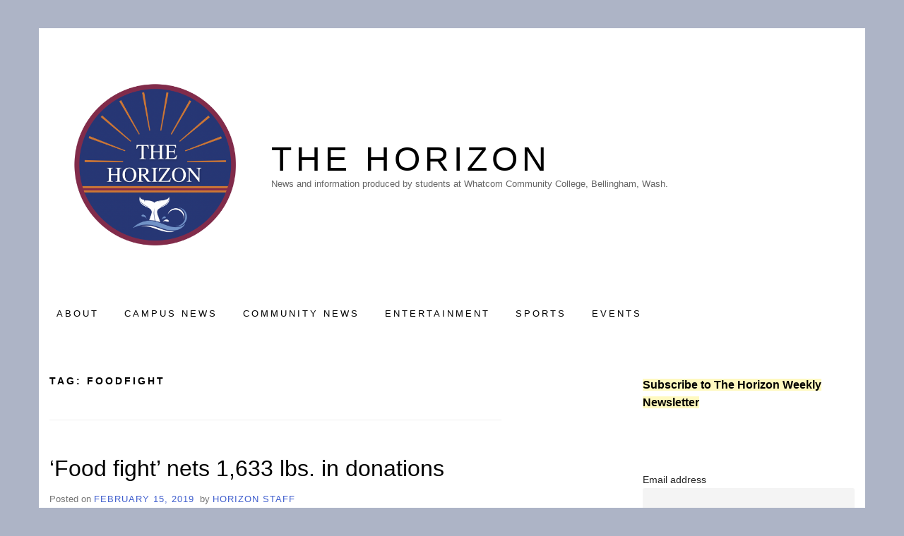

--- FILE ---
content_type: text/html; charset=UTF-8
request_url: https://www.whatcomhorizon.com/tag/foodfight/
body_size: 17025
content:
<!doctype html>
<html dir="ltr" lang="en-US" prefix="og: https://ogp.me/ns#" class="no-js">
<head>
	<meta charset="UTF-8">
	<meta name="viewport" content="width=device-width, initial-scale=1, minimum-scale=1">
	<link rel="profile" href="http://gmpg.org/xfn/11">

	<script>(function(H){H.className = H.className.replace(/\bno-js\b/,'js')})(document.documentElement);</script>
<title>foodfight - The Horizon</title>

		<!-- All in One SEO 4.9.1.1 - aioseo.com -->
	<meta name="robots" content="max-image-preview:large" />
	<link rel="canonical" href="https://www.whatcomhorizon.com/tag/foodfight/" />
	<meta name="generator" content="All in One SEO (AIOSEO) 4.9.1.1" />
		<script type="application/ld+json" class="aioseo-schema">
			{"@context":"https:\/\/schema.org","@graph":[{"@type":"BreadcrumbList","@id":"https:\/\/www.whatcomhorizon.com\/tag\/foodfight\/#breadcrumblist","itemListElement":[{"@type":"ListItem","@id":"https:\/\/www.whatcomhorizon.com#listItem","position":1,"name":"Home","item":"https:\/\/www.whatcomhorizon.com","nextItem":{"@type":"ListItem","@id":"https:\/\/www.whatcomhorizon.com\/tag\/foodfight\/#listItem","name":"foodfight"}},{"@type":"ListItem","@id":"https:\/\/www.whatcomhorizon.com\/tag\/foodfight\/#listItem","position":2,"name":"foodfight","previousItem":{"@type":"ListItem","@id":"https:\/\/www.whatcomhorizon.com#listItem","name":"Home"}}]},{"@type":"CollectionPage","@id":"https:\/\/www.whatcomhorizon.com\/tag\/foodfight\/#collectionpage","url":"https:\/\/www.whatcomhorizon.com\/tag\/foodfight\/","name":"foodfight - The Horizon","inLanguage":"en-US","isPartOf":{"@id":"https:\/\/www.whatcomhorizon.com\/#website"},"breadcrumb":{"@id":"https:\/\/www.whatcomhorizon.com\/tag\/foodfight\/#breadcrumblist"}},{"@type":"Organization","@id":"https:\/\/www.whatcomhorizon.com\/#organization","name":"Just another WordPress site","description":"News and information produced by students at Whatcom Community College, Bellingham, Wash.","url":"https:\/\/www.whatcomhorizon.com\/","logo":{"@type":"ImageObject","url":"https:\/\/i0.wp.com\/www.whatcomhorizon.com\/wp-content\/uploads\/2022\/04\/cropped-1FACF047-1-1.png?fit=1002%2C1002&ssl=1","@id":"https:\/\/www.whatcomhorizon.com\/tag\/foodfight\/#organizationLogo","width":1002,"height":1002,"caption":"The Horizon logo"},"image":{"@id":"https:\/\/www.whatcomhorizon.com\/tag\/foodfight\/#organizationLogo"}},{"@type":"WebSite","@id":"https:\/\/www.whatcomhorizon.com\/#website","url":"https:\/\/www.whatcomhorizon.com\/","name":"The Horizon","description":"News and information produced by students at Whatcom Community College, Bellingham, Wash.","inLanguage":"en-US","publisher":{"@id":"https:\/\/www.whatcomhorizon.com\/#organization"}}]}
		</script>
		<!-- All in One SEO -->

<link rel='dns-prefetch' href='//www.whatcomhorizon.com' />
<link rel='dns-prefetch' href='//stats.wp.com' />
<link rel='dns-prefetch' href='//jetpack.wordpress.com' />
<link rel='dns-prefetch' href='//s0.wp.com' />
<link rel='dns-prefetch' href='//public-api.wordpress.com' />
<link rel='dns-prefetch' href='//0.gravatar.com' />
<link rel='dns-prefetch' href='//1.gravatar.com' />
<link rel='dns-prefetch' href='//2.gravatar.com' />
<link rel='preconnect' href='//i0.wp.com' />
<link rel='preconnect' href='//c0.wp.com' />
<link rel="alternate" type="application/rss+xml" title="The Horizon &raquo; Feed" href="https://www.whatcomhorizon.com/feed/" />
<link rel="alternate" type="application/rss+xml" title="The Horizon &raquo; Comments Feed" href="https://www.whatcomhorizon.com/comments/feed/" />
<link rel="alternate" type="text/calendar" title="The Horizon &raquo; iCal Feed" href="https://www.whatcomhorizon.com/events/?ical=1" />
<link rel="alternate" type="application/rss+xml" title="The Horizon &raquo; foodfight Tag Feed" href="https://www.whatcomhorizon.com/tag/foodfight/feed/" />
<style id='wp-img-auto-sizes-contain-inline-css' type='text/css'>
img:is([sizes=auto i],[sizes^="auto," i]){contain-intrinsic-size:3000px 1500px}
/*# sourceURL=wp-img-auto-sizes-contain-inline-css */
</style>
<style id='wp-emoji-styles-inline-css' type='text/css'>

	img.wp-smiley, img.emoji {
		display: inline !important;
		border: none !important;
		box-shadow: none !important;
		height: 1em !important;
		width: 1em !important;
		margin: 0 0.07em !important;
		vertical-align: -0.1em !important;
		background: none !important;
		padding: 0 !important;
	}
/*# sourceURL=wp-emoji-styles-inline-css */
</style>
<link rel='stylesheet' id='wp-block-library-css' href='https://c0.wp.com/c/6.9/wp-includes/css/dist/block-library/style.min.css' type='text/css' media='all' />
<style id='wp-block-archives-inline-css' type='text/css'>
.wp-block-archives{box-sizing:border-box}.wp-block-archives-dropdown label{display:block}
/*# sourceURL=https://c0.wp.com/c/6.9/wp-includes/blocks/archives/style.min.css */
</style>
<style id='wp-block-heading-inline-css' type='text/css'>
h1:where(.wp-block-heading).has-background,h2:where(.wp-block-heading).has-background,h3:where(.wp-block-heading).has-background,h4:where(.wp-block-heading).has-background,h5:where(.wp-block-heading).has-background,h6:where(.wp-block-heading).has-background{padding:1.25em 2.375em}h1.has-text-align-left[style*=writing-mode]:where([style*=vertical-lr]),h1.has-text-align-right[style*=writing-mode]:where([style*=vertical-rl]),h2.has-text-align-left[style*=writing-mode]:where([style*=vertical-lr]),h2.has-text-align-right[style*=writing-mode]:where([style*=vertical-rl]),h3.has-text-align-left[style*=writing-mode]:where([style*=vertical-lr]),h3.has-text-align-right[style*=writing-mode]:where([style*=vertical-rl]),h4.has-text-align-left[style*=writing-mode]:where([style*=vertical-lr]),h4.has-text-align-right[style*=writing-mode]:where([style*=vertical-rl]),h5.has-text-align-left[style*=writing-mode]:where([style*=vertical-lr]),h5.has-text-align-right[style*=writing-mode]:where([style*=vertical-rl]),h6.has-text-align-left[style*=writing-mode]:where([style*=vertical-lr]),h6.has-text-align-right[style*=writing-mode]:where([style*=vertical-rl]){rotate:180deg}
/*# sourceURL=https://c0.wp.com/c/6.9/wp-includes/blocks/heading/style.min.css */
</style>
<style id='wp-block-latest-posts-inline-css' type='text/css'>
.wp-block-latest-posts{box-sizing:border-box}.wp-block-latest-posts.alignleft{margin-right:2em}.wp-block-latest-posts.alignright{margin-left:2em}.wp-block-latest-posts.wp-block-latest-posts__list{list-style:none}.wp-block-latest-posts.wp-block-latest-posts__list li{clear:both;overflow-wrap:break-word}.wp-block-latest-posts.is-grid{display:flex;flex-wrap:wrap}.wp-block-latest-posts.is-grid li{margin:0 1.25em 1.25em 0;width:100%}@media (min-width:600px){.wp-block-latest-posts.columns-2 li{width:calc(50% - .625em)}.wp-block-latest-posts.columns-2 li:nth-child(2n){margin-right:0}.wp-block-latest-posts.columns-3 li{width:calc(33.33333% - .83333em)}.wp-block-latest-posts.columns-3 li:nth-child(3n){margin-right:0}.wp-block-latest-posts.columns-4 li{width:calc(25% - .9375em)}.wp-block-latest-posts.columns-4 li:nth-child(4n){margin-right:0}.wp-block-latest-posts.columns-5 li{width:calc(20% - 1em)}.wp-block-latest-posts.columns-5 li:nth-child(5n){margin-right:0}.wp-block-latest-posts.columns-6 li{width:calc(16.66667% - 1.04167em)}.wp-block-latest-posts.columns-6 li:nth-child(6n){margin-right:0}}:root :where(.wp-block-latest-posts.is-grid){padding:0}:root :where(.wp-block-latest-posts.wp-block-latest-posts__list){padding-left:0}.wp-block-latest-posts__post-author,.wp-block-latest-posts__post-date{display:block;font-size:.8125em}.wp-block-latest-posts__post-excerpt,.wp-block-latest-posts__post-full-content{margin-bottom:1em;margin-top:.5em}.wp-block-latest-posts__featured-image a{display:inline-block}.wp-block-latest-posts__featured-image img{height:auto;max-width:100%;width:auto}.wp-block-latest-posts__featured-image.alignleft{float:left;margin-right:1em}.wp-block-latest-posts__featured-image.alignright{float:right;margin-left:1em}.wp-block-latest-posts__featured-image.aligncenter{margin-bottom:1em;text-align:center}
/*# sourceURL=https://c0.wp.com/c/6.9/wp-includes/blocks/latest-posts/style.min.css */
</style>
<style id='wp-block-list-inline-css' type='text/css'>
ol,ul{box-sizing:border-box}:root :where(.wp-block-list.has-background){padding:1.25em 2.375em}
/*# sourceURL=https://c0.wp.com/c/6.9/wp-includes/blocks/list/style.min.css */
</style>
<style id='wp-block-search-inline-css' type='text/css'>
.wp-block-search__button{margin-left:10px;word-break:normal}.wp-block-search__button.has-icon{line-height:0}.wp-block-search__button svg{height:1.25em;min-height:24px;min-width:24px;width:1.25em;fill:currentColor;vertical-align:text-bottom}:where(.wp-block-search__button){border:1px solid #ccc;padding:6px 10px}.wp-block-search__inside-wrapper{display:flex;flex:auto;flex-wrap:nowrap;max-width:100%}.wp-block-search__label{width:100%}.wp-block-search.wp-block-search__button-only .wp-block-search__button{box-sizing:border-box;display:flex;flex-shrink:0;justify-content:center;margin-left:0;max-width:100%}.wp-block-search.wp-block-search__button-only .wp-block-search__inside-wrapper{min-width:0!important;transition-property:width}.wp-block-search.wp-block-search__button-only .wp-block-search__input{flex-basis:100%;transition-duration:.3s}.wp-block-search.wp-block-search__button-only.wp-block-search__searchfield-hidden,.wp-block-search.wp-block-search__button-only.wp-block-search__searchfield-hidden .wp-block-search__inside-wrapper{overflow:hidden}.wp-block-search.wp-block-search__button-only.wp-block-search__searchfield-hidden .wp-block-search__input{border-left-width:0!important;border-right-width:0!important;flex-basis:0;flex-grow:0;margin:0;min-width:0!important;padding-left:0!important;padding-right:0!important;width:0!important}:where(.wp-block-search__input){appearance:none;border:1px solid #949494;flex-grow:1;font-family:inherit;font-size:inherit;font-style:inherit;font-weight:inherit;letter-spacing:inherit;line-height:inherit;margin-left:0;margin-right:0;min-width:3rem;padding:8px;text-decoration:unset!important;text-transform:inherit}:where(.wp-block-search__button-inside .wp-block-search__inside-wrapper){background-color:#fff;border:1px solid #949494;box-sizing:border-box;padding:4px}:where(.wp-block-search__button-inside .wp-block-search__inside-wrapper) .wp-block-search__input{border:none;border-radius:0;padding:0 4px}:where(.wp-block-search__button-inside .wp-block-search__inside-wrapper) .wp-block-search__input:focus{outline:none}:where(.wp-block-search__button-inside .wp-block-search__inside-wrapper) :where(.wp-block-search__button){padding:4px 8px}.wp-block-search.aligncenter .wp-block-search__inside-wrapper{margin:auto}.wp-block[data-align=right] .wp-block-search.wp-block-search__button-only .wp-block-search__inside-wrapper{float:right}
/*# sourceURL=https://c0.wp.com/c/6.9/wp-includes/blocks/search/style.min.css */
</style>
<style id='wp-block-code-inline-css' type='text/css'>
.wp-block-code{box-sizing:border-box}.wp-block-code code{
  /*!rtl:begin:ignore*/direction:ltr;display:block;font-family:inherit;overflow-wrap:break-word;text-align:initial;white-space:pre-wrap
  /*!rtl:end:ignore*/}
/*# sourceURL=https://c0.wp.com/c/6.9/wp-includes/blocks/code/style.min.css */
</style>
<style id='wp-block-group-inline-css' type='text/css'>
.wp-block-group{box-sizing:border-box}:where(.wp-block-group.wp-block-group-is-layout-constrained){position:relative}
/*# sourceURL=https://c0.wp.com/c/6.9/wp-includes/blocks/group/style.min.css */
</style>
<style id='wp-block-paragraph-inline-css' type='text/css'>
.is-small-text{font-size:.875em}.is-regular-text{font-size:1em}.is-large-text{font-size:2.25em}.is-larger-text{font-size:3em}.has-drop-cap:not(:focus):first-letter{float:left;font-size:8.4em;font-style:normal;font-weight:100;line-height:.68;margin:.05em .1em 0 0;text-transform:uppercase}body.rtl .has-drop-cap:not(:focus):first-letter{float:none;margin-left:.1em}p.has-drop-cap.has-background{overflow:hidden}:root :where(p.has-background){padding:1.25em 2.375em}:where(p.has-text-color:not(.has-link-color)) a{color:inherit}p.has-text-align-left[style*="writing-mode:vertical-lr"],p.has-text-align-right[style*="writing-mode:vertical-rl"]{rotate:180deg}
/*# sourceURL=https://c0.wp.com/c/6.9/wp-includes/blocks/paragraph/style.min.css */
</style>
<style id='wp-block-social-links-inline-css' type='text/css'>
.wp-block-social-links{background:none;box-sizing:border-box;margin-left:0;padding-left:0;padding-right:0;text-indent:0}.wp-block-social-links .wp-social-link a,.wp-block-social-links .wp-social-link a:hover{border-bottom:0;box-shadow:none;text-decoration:none}.wp-block-social-links .wp-social-link svg{height:1em;width:1em}.wp-block-social-links .wp-social-link span:not(.screen-reader-text){font-size:.65em;margin-left:.5em;margin-right:.5em}.wp-block-social-links.has-small-icon-size{font-size:16px}.wp-block-social-links,.wp-block-social-links.has-normal-icon-size{font-size:24px}.wp-block-social-links.has-large-icon-size{font-size:36px}.wp-block-social-links.has-huge-icon-size{font-size:48px}.wp-block-social-links.aligncenter{display:flex;justify-content:center}.wp-block-social-links.alignright{justify-content:flex-end}.wp-block-social-link{border-radius:9999px;display:block}@media not (prefers-reduced-motion){.wp-block-social-link{transition:transform .1s ease}}.wp-block-social-link{height:auto}.wp-block-social-link a{align-items:center;display:flex;line-height:0}.wp-block-social-link:hover{transform:scale(1.1)}.wp-block-social-links .wp-block-social-link.wp-social-link{display:inline-block;margin:0;padding:0}.wp-block-social-links .wp-block-social-link.wp-social-link .wp-block-social-link-anchor,.wp-block-social-links .wp-block-social-link.wp-social-link .wp-block-social-link-anchor svg,.wp-block-social-links .wp-block-social-link.wp-social-link .wp-block-social-link-anchor:active,.wp-block-social-links .wp-block-social-link.wp-social-link .wp-block-social-link-anchor:hover,.wp-block-social-links .wp-block-social-link.wp-social-link .wp-block-social-link-anchor:visited{color:currentColor;fill:currentColor}:where(.wp-block-social-links:not(.is-style-logos-only)) .wp-social-link{background-color:#f0f0f0;color:#444}:where(.wp-block-social-links:not(.is-style-logos-only)) .wp-social-link-amazon{background-color:#f90;color:#fff}:where(.wp-block-social-links:not(.is-style-logos-only)) .wp-social-link-bandcamp{background-color:#1ea0c3;color:#fff}:where(.wp-block-social-links:not(.is-style-logos-only)) .wp-social-link-behance{background-color:#0757fe;color:#fff}:where(.wp-block-social-links:not(.is-style-logos-only)) .wp-social-link-bluesky{background-color:#0a7aff;color:#fff}:where(.wp-block-social-links:not(.is-style-logos-only)) .wp-social-link-codepen{background-color:#1e1f26;color:#fff}:where(.wp-block-social-links:not(.is-style-logos-only)) .wp-social-link-deviantart{background-color:#02e49b;color:#fff}:where(.wp-block-social-links:not(.is-style-logos-only)) .wp-social-link-discord{background-color:#5865f2;color:#fff}:where(.wp-block-social-links:not(.is-style-logos-only)) .wp-social-link-dribbble{background-color:#e94c89;color:#fff}:where(.wp-block-social-links:not(.is-style-logos-only)) .wp-social-link-dropbox{background-color:#4280ff;color:#fff}:where(.wp-block-social-links:not(.is-style-logos-only)) .wp-social-link-etsy{background-color:#f45800;color:#fff}:where(.wp-block-social-links:not(.is-style-logos-only)) .wp-social-link-facebook{background-color:#0866ff;color:#fff}:where(.wp-block-social-links:not(.is-style-logos-only)) .wp-social-link-fivehundredpx{background-color:#000;color:#fff}:where(.wp-block-social-links:not(.is-style-logos-only)) .wp-social-link-flickr{background-color:#0461dd;color:#fff}:where(.wp-block-social-links:not(.is-style-logos-only)) .wp-social-link-foursquare{background-color:#e65678;color:#fff}:where(.wp-block-social-links:not(.is-style-logos-only)) .wp-social-link-github{background-color:#24292d;color:#fff}:where(.wp-block-social-links:not(.is-style-logos-only)) .wp-social-link-goodreads{background-color:#eceadd;color:#382110}:where(.wp-block-social-links:not(.is-style-logos-only)) .wp-social-link-google{background-color:#ea4434;color:#fff}:where(.wp-block-social-links:not(.is-style-logos-only)) .wp-social-link-gravatar{background-color:#1d4fc4;color:#fff}:where(.wp-block-social-links:not(.is-style-logos-only)) .wp-social-link-instagram{background-color:#f00075;color:#fff}:where(.wp-block-social-links:not(.is-style-logos-only)) .wp-social-link-lastfm{background-color:#e21b24;color:#fff}:where(.wp-block-social-links:not(.is-style-logos-only)) .wp-social-link-linkedin{background-color:#0d66c2;color:#fff}:where(.wp-block-social-links:not(.is-style-logos-only)) .wp-social-link-mastodon{background-color:#3288d4;color:#fff}:where(.wp-block-social-links:not(.is-style-logos-only)) .wp-social-link-medium{background-color:#000;color:#fff}:where(.wp-block-social-links:not(.is-style-logos-only)) .wp-social-link-meetup{background-color:#f6405f;color:#fff}:where(.wp-block-social-links:not(.is-style-logos-only)) .wp-social-link-patreon{background-color:#000;color:#fff}:where(.wp-block-social-links:not(.is-style-logos-only)) .wp-social-link-pinterest{background-color:#e60122;color:#fff}:where(.wp-block-social-links:not(.is-style-logos-only)) .wp-social-link-pocket{background-color:#ef4155;color:#fff}:where(.wp-block-social-links:not(.is-style-logos-only)) .wp-social-link-reddit{background-color:#ff4500;color:#fff}:where(.wp-block-social-links:not(.is-style-logos-only)) .wp-social-link-skype{background-color:#0478d7;color:#fff}:where(.wp-block-social-links:not(.is-style-logos-only)) .wp-social-link-snapchat{background-color:#fefc00;color:#fff;stroke:#000}:where(.wp-block-social-links:not(.is-style-logos-only)) .wp-social-link-soundcloud{background-color:#ff5600;color:#fff}:where(.wp-block-social-links:not(.is-style-logos-only)) .wp-social-link-spotify{background-color:#1bd760;color:#fff}:where(.wp-block-social-links:not(.is-style-logos-only)) .wp-social-link-telegram{background-color:#2aabee;color:#fff}:where(.wp-block-social-links:not(.is-style-logos-only)) .wp-social-link-threads{background-color:#000;color:#fff}:where(.wp-block-social-links:not(.is-style-logos-only)) .wp-social-link-tiktok{background-color:#000;color:#fff}:where(.wp-block-social-links:not(.is-style-logos-only)) .wp-social-link-tumblr{background-color:#011835;color:#fff}:where(.wp-block-social-links:not(.is-style-logos-only)) .wp-social-link-twitch{background-color:#6440a4;color:#fff}:where(.wp-block-social-links:not(.is-style-logos-only)) .wp-social-link-twitter{background-color:#1da1f2;color:#fff}:where(.wp-block-social-links:not(.is-style-logos-only)) .wp-social-link-vimeo{background-color:#1eb7ea;color:#fff}:where(.wp-block-social-links:not(.is-style-logos-only)) .wp-social-link-vk{background-color:#4680c2;color:#fff}:where(.wp-block-social-links:not(.is-style-logos-only)) .wp-social-link-wordpress{background-color:#3499cd;color:#fff}:where(.wp-block-social-links:not(.is-style-logos-only)) .wp-social-link-whatsapp{background-color:#25d366;color:#fff}:where(.wp-block-social-links:not(.is-style-logos-only)) .wp-social-link-x{background-color:#000;color:#fff}:where(.wp-block-social-links:not(.is-style-logos-only)) .wp-social-link-yelp{background-color:#d32422;color:#fff}:where(.wp-block-social-links:not(.is-style-logos-only)) .wp-social-link-youtube{background-color:red;color:#fff}:where(.wp-block-social-links.is-style-logos-only) .wp-social-link{background:none}:where(.wp-block-social-links.is-style-logos-only) .wp-social-link svg{height:1.25em;width:1.25em}:where(.wp-block-social-links.is-style-logos-only) .wp-social-link-amazon{color:#f90}:where(.wp-block-social-links.is-style-logos-only) .wp-social-link-bandcamp{color:#1ea0c3}:where(.wp-block-social-links.is-style-logos-only) .wp-social-link-behance{color:#0757fe}:where(.wp-block-social-links.is-style-logos-only) .wp-social-link-bluesky{color:#0a7aff}:where(.wp-block-social-links.is-style-logos-only) .wp-social-link-codepen{color:#1e1f26}:where(.wp-block-social-links.is-style-logos-only) .wp-social-link-deviantart{color:#02e49b}:where(.wp-block-social-links.is-style-logos-only) .wp-social-link-discord{color:#5865f2}:where(.wp-block-social-links.is-style-logos-only) .wp-social-link-dribbble{color:#e94c89}:where(.wp-block-social-links.is-style-logos-only) .wp-social-link-dropbox{color:#4280ff}:where(.wp-block-social-links.is-style-logos-only) .wp-social-link-etsy{color:#f45800}:where(.wp-block-social-links.is-style-logos-only) .wp-social-link-facebook{color:#0866ff}:where(.wp-block-social-links.is-style-logos-only) .wp-social-link-fivehundredpx{color:#000}:where(.wp-block-social-links.is-style-logos-only) .wp-social-link-flickr{color:#0461dd}:where(.wp-block-social-links.is-style-logos-only) .wp-social-link-foursquare{color:#e65678}:where(.wp-block-social-links.is-style-logos-only) .wp-social-link-github{color:#24292d}:where(.wp-block-social-links.is-style-logos-only) .wp-social-link-goodreads{color:#382110}:where(.wp-block-social-links.is-style-logos-only) .wp-social-link-google{color:#ea4434}:where(.wp-block-social-links.is-style-logos-only) .wp-social-link-gravatar{color:#1d4fc4}:where(.wp-block-social-links.is-style-logos-only) .wp-social-link-instagram{color:#f00075}:where(.wp-block-social-links.is-style-logos-only) .wp-social-link-lastfm{color:#e21b24}:where(.wp-block-social-links.is-style-logos-only) .wp-social-link-linkedin{color:#0d66c2}:where(.wp-block-social-links.is-style-logos-only) .wp-social-link-mastodon{color:#3288d4}:where(.wp-block-social-links.is-style-logos-only) .wp-social-link-medium{color:#000}:where(.wp-block-social-links.is-style-logos-only) .wp-social-link-meetup{color:#f6405f}:where(.wp-block-social-links.is-style-logos-only) .wp-social-link-patreon{color:#000}:where(.wp-block-social-links.is-style-logos-only) .wp-social-link-pinterest{color:#e60122}:where(.wp-block-social-links.is-style-logos-only) .wp-social-link-pocket{color:#ef4155}:where(.wp-block-social-links.is-style-logos-only) .wp-social-link-reddit{color:#ff4500}:where(.wp-block-social-links.is-style-logos-only) .wp-social-link-skype{color:#0478d7}:where(.wp-block-social-links.is-style-logos-only) .wp-social-link-snapchat{color:#fff;stroke:#000}:where(.wp-block-social-links.is-style-logos-only) .wp-social-link-soundcloud{color:#ff5600}:where(.wp-block-social-links.is-style-logos-only) .wp-social-link-spotify{color:#1bd760}:where(.wp-block-social-links.is-style-logos-only) .wp-social-link-telegram{color:#2aabee}:where(.wp-block-social-links.is-style-logos-only) .wp-social-link-threads{color:#000}:where(.wp-block-social-links.is-style-logos-only) .wp-social-link-tiktok{color:#000}:where(.wp-block-social-links.is-style-logos-only) .wp-social-link-tumblr{color:#011835}:where(.wp-block-social-links.is-style-logos-only) .wp-social-link-twitch{color:#6440a4}:where(.wp-block-social-links.is-style-logos-only) .wp-social-link-twitter{color:#1da1f2}:where(.wp-block-social-links.is-style-logos-only) .wp-social-link-vimeo{color:#1eb7ea}:where(.wp-block-social-links.is-style-logos-only) .wp-social-link-vk{color:#4680c2}:where(.wp-block-social-links.is-style-logos-only) .wp-social-link-whatsapp{color:#25d366}:where(.wp-block-social-links.is-style-logos-only) .wp-social-link-wordpress{color:#3499cd}:where(.wp-block-social-links.is-style-logos-only) .wp-social-link-x{color:#000}:where(.wp-block-social-links.is-style-logos-only) .wp-social-link-yelp{color:#d32422}:where(.wp-block-social-links.is-style-logos-only) .wp-social-link-youtube{color:red}.wp-block-social-links.is-style-pill-shape .wp-social-link{width:auto}:root :where(.wp-block-social-links .wp-social-link a){padding:.25em}:root :where(.wp-block-social-links.is-style-logos-only .wp-social-link a){padding:0}:root :where(.wp-block-social-links.is-style-pill-shape .wp-social-link a){padding-left:.6666666667em;padding-right:.6666666667em}.wp-block-social-links:not(.has-icon-color):not(.has-icon-background-color) .wp-social-link-snapchat .wp-block-social-link-label{color:#000}
/*# sourceURL=https://c0.wp.com/c/6.9/wp-includes/blocks/social-links/style.min.css */
</style>
<style id='global-styles-inline-css' type='text/css'>
:root{--wp--preset--aspect-ratio--square: 1;--wp--preset--aspect-ratio--4-3: 4/3;--wp--preset--aspect-ratio--3-4: 3/4;--wp--preset--aspect-ratio--3-2: 3/2;--wp--preset--aspect-ratio--2-3: 2/3;--wp--preset--aspect-ratio--16-9: 16/9;--wp--preset--aspect-ratio--9-16: 9/16;--wp--preset--color--black: #272727;--wp--preset--color--cyan-bluish-gray: #abb8c3;--wp--preset--color--white: #ffffff;--wp--preset--color--pale-pink: #f78da7;--wp--preset--color--vivid-red: #cf2e2e;--wp--preset--color--luminous-vivid-orange: #ff6900;--wp--preset--color--luminous-vivid-amber: #fcb900;--wp--preset--color--light-green-cyan: #7bdcb5;--wp--preset--color--vivid-green-cyan: #00d084;--wp--preset--color--pale-cyan-blue: #8ed1fc;--wp--preset--color--vivid-cyan-blue: #0693e3;--wp--preset--color--vivid-purple: #9b51e0;--wp--preset--color--red: #e2574c;--wp--preset--color--orange: #ffbc49;--wp--preset--color--green: #00d084;--wp--preset--color--blue: #0693e3;--wp--preset--color--gray: #767676;--wp--preset--color--light-gray: #eee;--wp--preset--gradient--vivid-cyan-blue-to-vivid-purple: linear-gradient(135deg,rgb(6,147,227) 0%,rgb(155,81,224) 100%);--wp--preset--gradient--light-green-cyan-to-vivid-green-cyan: linear-gradient(135deg,rgb(122,220,180) 0%,rgb(0,208,130) 100%);--wp--preset--gradient--luminous-vivid-amber-to-luminous-vivid-orange: linear-gradient(135deg,rgb(252,185,0) 0%,rgb(255,105,0) 100%);--wp--preset--gradient--luminous-vivid-orange-to-vivid-red: linear-gradient(135deg,rgb(255,105,0) 0%,rgb(207,46,46) 100%);--wp--preset--gradient--very-light-gray-to-cyan-bluish-gray: linear-gradient(135deg,rgb(238,238,238) 0%,rgb(169,184,195) 100%);--wp--preset--gradient--cool-to-warm-spectrum: linear-gradient(135deg,rgb(74,234,220) 0%,rgb(151,120,209) 20%,rgb(207,42,186) 40%,rgb(238,44,130) 60%,rgb(251,105,98) 80%,rgb(254,248,76) 100%);--wp--preset--gradient--blush-light-purple: linear-gradient(135deg,rgb(255,206,236) 0%,rgb(152,150,240) 100%);--wp--preset--gradient--blush-bordeaux: linear-gradient(135deg,rgb(254,205,165) 0%,rgb(254,45,45) 50%,rgb(107,0,62) 100%);--wp--preset--gradient--luminous-dusk: linear-gradient(135deg,rgb(255,203,112) 0%,rgb(199,81,192) 50%,rgb(65,88,208) 100%);--wp--preset--gradient--pale-ocean: linear-gradient(135deg,rgb(255,245,203) 0%,rgb(182,227,212) 50%,rgb(51,167,181) 100%);--wp--preset--gradient--electric-grass: linear-gradient(135deg,rgb(202,248,128) 0%,rgb(113,206,126) 100%);--wp--preset--gradient--midnight: linear-gradient(135deg,rgb(2,3,129) 0%,rgb(40,116,252) 100%);--wp--preset--font-size--small: 13px;--wp--preset--font-size--medium: 20px;--wp--preset--font-size--large: 36px;--wp--preset--font-size--x-large: 42px;--wp--preset--spacing--20: 0.44rem;--wp--preset--spacing--30: 0.67rem;--wp--preset--spacing--40: 1rem;--wp--preset--spacing--50: 1.5rem;--wp--preset--spacing--60: 2.25rem;--wp--preset--spacing--70: 3.38rem;--wp--preset--spacing--80: 5.06rem;--wp--preset--shadow--natural: 6px 6px 9px rgba(0, 0, 0, 0.2);--wp--preset--shadow--deep: 12px 12px 50px rgba(0, 0, 0, 0.4);--wp--preset--shadow--sharp: 6px 6px 0px rgba(0, 0, 0, 0.2);--wp--preset--shadow--outlined: 6px 6px 0px -3px rgb(255, 255, 255), 6px 6px rgb(0, 0, 0);--wp--preset--shadow--crisp: 6px 6px 0px rgb(0, 0, 0);}:where(.is-layout-flex){gap: 0.5em;}:where(.is-layout-grid){gap: 0.5em;}body .is-layout-flex{display: flex;}.is-layout-flex{flex-wrap: wrap;align-items: center;}.is-layout-flex > :is(*, div){margin: 0;}body .is-layout-grid{display: grid;}.is-layout-grid > :is(*, div){margin: 0;}:where(.wp-block-columns.is-layout-flex){gap: 2em;}:where(.wp-block-columns.is-layout-grid){gap: 2em;}:where(.wp-block-post-template.is-layout-flex){gap: 1.25em;}:where(.wp-block-post-template.is-layout-grid){gap: 1.25em;}.has-black-color{color: var(--wp--preset--color--black) !important;}.has-cyan-bluish-gray-color{color: var(--wp--preset--color--cyan-bluish-gray) !important;}.has-white-color{color: var(--wp--preset--color--white) !important;}.has-pale-pink-color{color: var(--wp--preset--color--pale-pink) !important;}.has-vivid-red-color{color: var(--wp--preset--color--vivid-red) !important;}.has-luminous-vivid-orange-color{color: var(--wp--preset--color--luminous-vivid-orange) !important;}.has-luminous-vivid-amber-color{color: var(--wp--preset--color--luminous-vivid-amber) !important;}.has-light-green-cyan-color{color: var(--wp--preset--color--light-green-cyan) !important;}.has-vivid-green-cyan-color{color: var(--wp--preset--color--vivid-green-cyan) !important;}.has-pale-cyan-blue-color{color: var(--wp--preset--color--pale-cyan-blue) !important;}.has-vivid-cyan-blue-color{color: var(--wp--preset--color--vivid-cyan-blue) !important;}.has-vivid-purple-color{color: var(--wp--preset--color--vivid-purple) !important;}.has-black-background-color{background-color: var(--wp--preset--color--black) !important;}.has-cyan-bluish-gray-background-color{background-color: var(--wp--preset--color--cyan-bluish-gray) !important;}.has-white-background-color{background-color: var(--wp--preset--color--white) !important;}.has-pale-pink-background-color{background-color: var(--wp--preset--color--pale-pink) !important;}.has-vivid-red-background-color{background-color: var(--wp--preset--color--vivid-red) !important;}.has-luminous-vivid-orange-background-color{background-color: var(--wp--preset--color--luminous-vivid-orange) !important;}.has-luminous-vivid-amber-background-color{background-color: var(--wp--preset--color--luminous-vivid-amber) !important;}.has-light-green-cyan-background-color{background-color: var(--wp--preset--color--light-green-cyan) !important;}.has-vivid-green-cyan-background-color{background-color: var(--wp--preset--color--vivid-green-cyan) !important;}.has-pale-cyan-blue-background-color{background-color: var(--wp--preset--color--pale-cyan-blue) !important;}.has-vivid-cyan-blue-background-color{background-color: var(--wp--preset--color--vivid-cyan-blue) !important;}.has-vivid-purple-background-color{background-color: var(--wp--preset--color--vivid-purple) !important;}.has-black-border-color{border-color: var(--wp--preset--color--black) !important;}.has-cyan-bluish-gray-border-color{border-color: var(--wp--preset--color--cyan-bluish-gray) !important;}.has-white-border-color{border-color: var(--wp--preset--color--white) !important;}.has-pale-pink-border-color{border-color: var(--wp--preset--color--pale-pink) !important;}.has-vivid-red-border-color{border-color: var(--wp--preset--color--vivid-red) !important;}.has-luminous-vivid-orange-border-color{border-color: var(--wp--preset--color--luminous-vivid-orange) !important;}.has-luminous-vivid-amber-border-color{border-color: var(--wp--preset--color--luminous-vivid-amber) !important;}.has-light-green-cyan-border-color{border-color: var(--wp--preset--color--light-green-cyan) !important;}.has-vivid-green-cyan-border-color{border-color: var(--wp--preset--color--vivid-green-cyan) !important;}.has-pale-cyan-blue-border-color{border-color: var(--wp--preset--color--pale-cyan-blue) !important;}.has-vivid-cyan-blue-border-color{border-color: var(--wp--preset--color--vivid-cyan-blue) !important;}.has-vivid-purple-border-color{border-color: var(--wp--preset--color--vivid-purple) !important;}.has-vivid-cyan-blue-to-vivid-purple-gradient-background{background: var(--wp--preset--gradient--vivid-cyan-blue-to-vivid-purple) !important;}.has-light-green-cyan-to-vivid-green-cyan-gradient-background{background: var(--wp--preset--gradient--light-green-cyan-to-vivid-green-cyan) !important;}.has-luminous-vivid-amber-to-luminous-vivid-orange-gradient-background{background: var(--wp--preset--gradient--luminous-vivid-amber-to-luminous-vivid-orange) !important;}.has-luminous-vivid-orange-to-vivid-red-gradient-background{background: var(--wp--preset--gradient--luminous-vivid-orange-to-vivid-red) !important;}.has-very-light-gray-to-cyan-bluish-gray-gradient-background{background: var(--wp--preset--gradient--very-light-gray-to-cyan-bluish-gray) !important;}.has-cool-to-warm-spectrum-gradient-background{background: var(--wp--preset--gradient--cool-to-warm-spectrum) !important;}.has-blush-light-purple-gradient-background{background: var(--wp--preset--gradient--blush-light-purple) !important;}.has-blush-bordeaux-gradient-background{background: var(--wp--preset--gradient--blush-bordeaux) !important;}.has-luminous-dusk-gradient-background{background: var(--wp--preset--gradient--luminous-dusk) !important;}.has-pale-ocean-gradient-background{background: var(--wp--preset--gradient--pale-ocean) !important;}.has-electric-grass-gradient-background{background: var(--wp--preset--gradient--electric-grass) !important;}.has-midnight-gradient-background{background: var(--wp--preset--gradient--midnight) !important;}.has-small-font-size{font-size: var(--wp--preset--font-size--small) !important;}.has-medium-font-size{font-size: var(--wp--preset--font-size--medium) !important;}.has-large-font-size{font-size: var(--wp--preset--font-size--large) !important;}.has-x-large-font-size{font-size: var(--wp--preset--font-size--x-large) !important;}
/*# sourceURL=global-styles-inline-css */
</style>

<style id='classic-theme-styles-inline-css' type='text/css'>
/*! This file is auto-generated */
.wp-block-button__link{color:#fff;background-color:#32373c;border-radius:9999px;box-shadow:none;text-decoration:none;padding:calc(.667em + 2px) calc(1.333em + 2px);font-size:1.125em}.wp-block-file__button{background:#32373c;color:#fff;text-decoration:none}
/*# sourceURL=/wp-includes/css/classic-themes.min.css */
</style>
<link rel='stylesheet' id='usp_style-css' href='https://www.whatcomhorizon.com/wp-content/plugins/user-submitted-posts/resources/usp.css?ver=20251121' type='text/css' media='all' />
<link rel='stylesheet' id='miniva-style-css' href='https://www.whatcomhorizon.com/wp-content/themes/miniva/style.css?ver=1.7.1' type='text/css' media='all' />
<style id='miniva-style-inline-css' type='text/css'>
.page-numbers.current, a.page-numbers:hover, .search-form .search-submit, .tagcloud a:hover, .calendar_wrap #today, .bypostauthor > article .fn, #submit, input[type="submit"], button[type="submit"], #infinite-handle span, .fp-post .fp-readmore-link:hover { background-color: hsl(227, 59%, 53%); }@media (min-width: 768px) { ul.primary-menu > li:hover > a { background-color: hsl(227, 59%, 53%); } }a, .post-navigation a:hover, .jetpack-social-navigation a:hover, .widget a:hover, .calendar_wrap a, .jetpack_widget_social_icons a:hover, .entry-title a:hover { color: hsl(227, 59%, 53%); }#submit:hover, input[type="submit"]:hover, button[type="submit"]:hover, #infinite-handle:hover span { background-color: hsl(227, 59%, 40%); }
/*# sourceURL=miniva-style-inline-css */
</style>
<link rel='stylesheet' id='newsletter-css' href='https://www.whatcomhorizon.com/wp-content/plugins/newsletter/style.css?ver=9.1.0' type='text/css' media='all' />
<link rel='stylesheet' id='boldgrid-components-css' href='https://www.whatcomhorizon.com/wp-content/plugins/post-and-page-builder/assets/css/components.min.css?ver=2.16.5' type='text/css' media='all' />
<link rel='stylesheet' id='font-awesome-css' href='https://www.whatcomhorizon.com/wp-content/plugins/post-and-page-builder/assets/css/font-awesome.min.css?ver=4.7' type='text/css' media='all' />
<link rel='stylesheet' id='boldgrid-fe-css' href='https://www.whatcomhorizon.com/wp-content/plugins/post-and-page-builder/assets/css/editor-fe.min.css?ver=1.27.9' type='text/css' media='all' />
<link rel='stylesheet' id='boldgrid-custom-styles-css' href='https://www.whatcomhorizon.com/wp-content/plugins/post-and-page-builder/assets/css/custom-styles.css?ver=6.9' type='text/css' media='all' />
<link rel='stylesheet' id='bgpbpp-public-css' href='https://www.whatcomhorizon.com/wp-content/plugins/post-and-page-builder-premium/dist/application.min.css?ver=1.2.7' type='text/css' media='all' />
<script type="text/javascript" src="https://c0.wp.com/c/6.9/wp-includes/js/jquery/jquery.min.js" id="jquery-core-js"></script>
<script type="text/javascript" src="https://c0.wp.com/c/6.9/wp-includes/js/jquery/jquery-migrate.min.js" id="jquery-migrate-js"></script>
<script type="text/javascript" src="https://www.whatcomhorizon.com/wp-content/plugins/user-submitted-posts/resources/jquery.cookie.js?ver=20251121" id="usp_cookie-js"></script>
<script type="text/javascript" src="https://www.whatcomhorizon.com/wp-content/plugins/user-submitted-posts/resources/jquery.parsley.min.js?ver=20251121" id="usp_parsley-js"></script>
<script type="text/javascript" id="usp_core-js-before">
/* <![CDATA[ */
var usp_custom_field = "usp_custom_field"; var usp_custom_field_2 = "usp_custom_field_2"; var usp_custom_checkbox = "usp_custom_checkbox"; var usp_case_sensitivity = "false"; var usp_min_images = 0; var usp_max_images = 1; var usp_parsley_error = "Incorrect response."; var usp_multiple_cats = 0; var usp_existing_tags = 0; var usp_recaptcha_disp = "hide"; var usp_recaptcha_vers = "2"; var usp_recaptcha_key = ""; var challenge_nonce = "5938bb8e63"; var ajax_url = "https:\/\/www.whatcomhorizon.com\/wp-admin\/admin-ajax.php"; 
//# sourceURL=usp_core-js-before
/* ]]> */
</script>
<script type="text/javascript" src="https://www.whatcomhorizon.com/wp-content/plugins/user-submitted-posts/resources/jquery.usp.core.js?ver=20251121" id="usp_core-js"></script>
<link rel="https://api.w.org/" href="https://www.whatcomhorizon.com/wp-json/" /><link rel="alternate" title="JSON" type="application/json" href="https://www.whatcomhorizon.com/wp-json/wp/v2/tags/401" /><link rel="EditURI" type="application/rsd+xml" title="RSD" href="https://www.whatcomhorizon.com/xmlrpc.php?rsd" />
<meta name="generator" content="WordPress 6.9" />
<meta name="tec-api-version" content="v1"><meta name="tec-api-origin" content="https://www.whatcomhorizon.com"><link rel="alternate" href="https://www.whatcomhorizon.com/wp-json/tribe/events/v1/events/?tags=foodfight" />	<style>img#wpstats{display:none}</style>
				<style type="text/css">
					.site-title a,
			.site-description,
			.primary-menu > li > a {
				color: #000000;
			}
			.header-cart .icon,
			.header-search .search-form label .icon {
				fill: #000000;
			}

		
					</style>
		<style type="text/css" id="custom-background-css">
body.custom-background { background-color: #adb4c6; }
</style>
	<link rel="icon" href="https://i0.wp.com/www.whatcomhorizon.com/wp-content/uploads/2022/04/cropped-1FACF047-.png?fit=32%2C32&#038;ssl=1" sizes="32x32" />
<link rel="icon" href="https://i0.wp.com/www.whatcomhorizon.com/wp-content/uploads/2022/04/cropped-1FACF047-.png?fit=192%2C192&#038;ssl=1" sizes="192x192" />
<link rel="apple-touch-icon" href="https://i0.wp.com/www.whatcomhorizon.com/wp-content/uploads/2022/04/cropped-1FACF047-.png?fit=180%2C180&#038;ssl=1" />
<meta name="msapplication-TileImage" content="https://i0.wp.com/www.whatcomhorizon.com/wp-content/uploads/2022/04/cropped-1FACF047-.png?fit=270%2C270&#038;ssl=1" />
		<style type="text/css" id="wp-custom-css">
			.custom-logo {
max-height: 300px;
}

.lcp_catlist {
	list-style:none;

}

.lcp_catlist li {
		border: 1px solid #ccc;
	  box-shadow: 1px 2px 4px rgba(0, 0, 0, 0.1);
    margin: 20px 0px;
    padding: 20px;
    overflow: auto;

}

.lcp_title {display:none;}

.lcp_thumbnail {
	float: left;
  padding-right: 10px;
}

		</style>
		</head>

<body class="archive tag tag-foodfight tag-401 custom-background wp-custom-logo wp-embed-responsive wp-theme-miniva tribe-no-js boldgrid-ppb hfeed boxed sidebar-right posts-large logo-top menu-default logo-default">


<svg viewBox="0 0 16 16" xmlns="http://www.w3.org/2000/svg" style="display:none;">
	<symbol viewBox="0 0 16 16" id="search"><title>search</title> <path d="M14.7,13.3L11,9.6c0.6-0.9,1-2,1-3.1C12,3.5,9.5,1,6.5,1S1,3.5,1,6.5S3.5,12,6.5,12c1.2,0,2.2-0.4,3.1-1l3.7,3.7L14.7,13.3z
	 M2.5,6.5c0-2.2,1.8-4,4-4s4,1.8,4,4s-1.8,4-4,4S2.5,8.7,2.5,6.5z"/> </symbol>
	<symbol viewBox="0 0 16 16" id="expand"><title>expand</title> <polygon points="8,12.7 1.3,6 2.7,4.6 8,9.9 13.3,4.6 14.7,6 "/> </symbol>
</svg>

<div id="page" class="site">
	<a class="skip-link screen-reader-text" href="#content">Skip to content</a>

	
	<header id="masthead" class="site-header" role="banner">

		<div class="container">
		<div class="site-branding">

			<a href="https://www.whatcomhorizon.com/" class="custom-logo-link" rel="home"><img width="1002" height="1002" src="https://i0.wp.com/www.whatcomhorizon.com/wp-content/uploads/2022/04/cropped-1FACF047-1-1.png?fit=1002%2C1002&amp;ssl=1" class="custom-logo" alt="The Horizon logo" decoding="async" fetchpriority="high" srcset="https://i0.wp.com/www.whatcomhorizon.com/wp-content/uploads/2022/04/cropped-1FACF047-1-1.png?w=1002&amp;ssl=1 1002w, https://i0.wp.com/www.whatcomhorizon.com/wp-content/uploads/2022/04/cropped-1FACF047-1-1.png?resize=300%2C300&amp;ssl=1 300w, https://i0.wp.com/www.whatcomhorizon.com/wp-content/uploads/2022/04/cropped-1FACF047-1-1.png?resize=150%2C150&amp;ssl=1 150w, https://i0.wp.com/www.whatcomhorizon.com/wp-content/uploads/2022/04/cropped-1FACF047-1-1.png?resize=768%2C768&amp;ssl=1 768w, https://i0.wp.com/www.whatcomhorizon.com/wp-content/uploads/2022/04/cropped-1FACF047-1-1.png?resize=48%2C48&amp;ssl=1 48w, https://i0.wp.com/www.whatcomhorizon.com/wp-content/uploads/2022/04/cropped-1FACF047-1-1.png?resize=250%2C250&amp;ssl=1 250w, https://i0.wp.com/www.whatcomhorizon.com/wp-content/uploads/2022/04/cropped-1FACF047-1-1.png?resize=550%2C550&amp;ssl=1 550w, https://i0.wp.com/www.whatcomhorizon.com/wp-content/uploads/2022/04/cropped-1FACF047-1-1.png?resize=800%2C800&amp;ssl=1 800w, https://i0.wp.com/www.whatcomhorizon.com/wp-content/uploads/2022/04/cropped-1FACF047-1-1.png?resize=180%2C180&amp;ssl=1 180w, https://i0.wp.com/www.whatcomhorizon.com/wp-content/uploads/2022/04/cropped-1FACF047-1-1.png?resize=500%2C500&amp;ssl=1 500w" sizes="(max-width: 1002px) 100vw, 1002px" /></a>
			<div class="site-branding-text">
									<p class="site-title"><a href="https://www.whatcomhorizon.com/" rel="home">The Horizon</a></p>
										<p class="site-description">News and information produced by students at Whatcom Community College, Bellingham, Wash. </p>
							</div>
		</div><!-- .site-branding -->

		
		<nav id="site-navigation" class="main-navigation" role="navigation" aria-label="Primary">
			<button class="menu-toggle" aria-controls="primary-menu" aria-expanded="false">Menu</button>
			<ul id="primary-menu" class="primary-menu"><li id="menu-item-161" class="menu-item menu-item-type-post_type menu-item-object-page menu-item-161"><a href="https://www.whatcomhorizon.com/about/">About</a></li>
<li id="menu-item-122" class="menu-item menu-item-type-taxonomy menu-item-object-category menu-item-122"><a href="https://www.whatcomhorizon.com/category/campus-news/">Campus News</a></li>
<li id="menu-item-274" class="menu-item menu-item-type-taxonomy menu-item-object-category menu-item-274"><a href="https://www.whatcomhorizon.com/category/community-news/">Community News</a></li>
<li id="menu-item-107" class="menu-item menu-item-type-taxonomy menu-item-object-category menu-item-107"><a href="https://www.whatcomhorizon.com/category/entertainment/">Entertainment</a></li>
<li id="menu-item-123" class="menu-item menu-item-type-taxonomy menu-item-object-category menu-item-123"><a href="https://www.whatcomhorizon.com/category/sports/">Sports</a></li>
<li id="menu-item-22" class="menu-item menu-item-type-custom menu-item-object-custom menu-item-22"><a href="https://www.whatcomhorizon.com/events/">Events</a></li>
</ul>		</nav><!-- #site-navigation -->

		</div>
	</header><!-- #masthead -->

	
	<div id="content" class="site-content container">

		
	<div id="primary" class="content-area">
		<main id="main" class="site-main" role="main">

		
			<header class="page-header">
				<h1 class="page-title">Tag: <span>foodfight</span></h1>			</header><!-- .page-header -->

			

<article id="post-10363" class="post-10363 post type-post status-publish format-standard hentry category-sports tag-foodfight tag-issue-7 tag-jeremy-clopton tag-volume-45 post-archive">

	
	<header class="entry-header">
		<h2 class="entry-title"><a href="https://www.whatcomhorizon.com/2019/02/15/food-fight-nets-1633-lbs-in-donations/" rel="bookmark">&#8216;Food fight&#8217; nets 1,633 lbs. in donations</a></h2>			<div class="entry-meta">
				<span class="posted-on">Posted on <a href="https://www.whatcomhorizon.com/2019/02/15/food-fight-nets-1633-lbs-in-donations/" rel="bookmark"><time class="entry-date published" datetime="FriPMGMT+0000E_073C">February 15, 2019</time><time class="updated" datetime="ThuPMGMT+0000E_443C">November 3, 2022</time></a></span><span class="byline"> by <span class="author vcard"><a class="url fn n" href="https://www.whatcomhorizon.com/author/author/">Horizon Staff</a></span></span>			</div><!-- .entry-meta -->
			</header><!-- .entry-header -->

	
	<div class="entry-content">
		<p>By Jeremy Clopton Skagit Valley College challenged Whatcom Community College to a charity “food fight” that began Nov. 1 of last year and ended Jan. 18, with Whatcom collecting the most weight in non-perishable foods for its own Orca Food Pantry. Whatcom brought in a total of 1,123 pounds, 15&#8230;</p>
	</div><!-- .entry-content -->

	<footer class="entry-footer">
		<span class="cat-links">Posted in <a href="https://www.whatcomhorizon.com/category/sports/" rel="category tag">Sports</a></span><span class="tags-links">Tagged <a href="https://www.whatcomhorizon.com/tag/foodfight/" rel="tag">foodfight</a>, <a href="https://www.whatcomhorizon.com/tag/issue-7/" rel="tag">Issue 7</a>, <a href="https://www.whatcomhorizon.com/tag/jeremy-clopton/" rel="tag">Jeremy Clopton</a>, <a href="https://www.whatcomhorizon.com/tag/volume-45/" rel="tag">Volume 45</a></span><span class="comments-link"><a href="https://www.whatcomhorizon.com/2019/02/15/food-fight-nets-1633-lbs-in-donations/#respond">Leave a Comment<span class="screen-reader-text"> on &#8216;Food fight&#8217; nets 1,633 lbs. in donations</span></a></span>	</footer><!-- .entry-footer -->

	
</article><!-- #post-10363 -->


			
		
		</main><!-- #main -->
	</div><!-- #primary -->


<aside id="secondary" class="widget-area" role="complementary">
	<section id="block-30" class="widget widget_block widget_text">
<p><mark><strong>Subscribe to The Horizon Weekly Newsletter</strong></mark></p>
</section><section id="block-29" class="widget widget_block"><p><form method="post" action="https://www.whatcomhorizon.com/wp-admin/admin-ajax.php?action=tnp&amp;na=s" class="tnp-subscription" style="">
<input type="hidden" name="nlang" value="">
<br />
<div class="tnp-field tnp-field-email"><label for="tnp-1">Email address</label>
<input class="tnp-email" type="email" name="ne" id="tnp-1" value="" placeholder="" required></div>
<br />
<div class="tnp-field tnp-field-firstname"><label for="tnp-2">Name</label>
<input class="tnp-name" type="text" name="nn" id="tnp-2" value="" placeholder=""></div>
<br />
<div class="tnp-field tnp-field-profile"><label for="tnp-3">I am a...</label>
<select class="tnp-profile tnp-profile-1" id="tnp-profile_1" name="np1"><option value="" selected disabled>Student</option><option>Student</option><option>Faculty or Staff</option><option>Other</option></select>
</div>
<br />
<div class="tnp-field tnp-field-button" style="text-align: left"><input class="tnp-submit" type="submit" value="Subscribe!" style="">
</div>
</form></p>
</section><section id="block-21" class="widget widget_block">
<ul class="wp-block-social-links is-layout-flex wp-block-social-links-is-layout-flex"><li class="wp-social-link wp-social-link-tiktok  wp-block-social-link"><a href="https://www.tiktok.com/@whatcomhorizon" class="wp-block-social-link-anchor"><svg width="24" height="24" viewBox="0 0 32 32" version="1.1" xmlns="http://www.w3.org/2000/svg" aria-hidden="true" focusable="false"><path d="M16.708 0.027c1.745-0.027 3.48-0.011 5.213-0.027 0.105 2.041 0.839 4.12 2.333 5.563 1.491 1.479 3.6 2.156 5.652 2.385v5.369c-1.923-0.063-3.855-0.463-5.6-1.291-0.76-0.344-1.468-0.787-2.161-1.24-0.009 3.896 0.016 7.787-0.025 11.667-0.104 1.864-0.719 3.719-1.803 5.255-1.744 2.557-4.771 4.224-7.88 4.276-1.907 0.109-3.812-0.411-5.437-1.369-2.693-1.588-4.588-4.495-4.864-7.615-0.032-0.667-0.043-1.333-0.016-1.984 0.24-2.537 1.495-4.964 3.443-6.615 2.208-1.923 5.301-2.839 8.197-2.297 0.027 1.975-0.052 3.948-0.052 5.923-1.323-0.428-2.869-0.308-4.025 0.495-0.844 0.547-1.485 1.385-1.819 2.333-0.276 0.676-0.197 1.427-0.181 2.145 0.317 2.188 2.421 4.027 4.667 3.828 1.489-0.016 2.916-0.88 3.692-2.145 0.251-0.443 0.532-0.896 0.547-1.417 0.131-2.385 0.079-4.76 0.095-7.145 0.011-5.375-0.016-10.735 0.025-16.093z" /></svg><span class="wp-block-social-link-label screen-reader-text">TikTok</span></a></li>

<li class="wp-social-link wp-social-link-instagram  wp-block-social-link"><a href="https://instagram.com/wcchorizon" class="wp-block-social-link-anchor"><svg width="24" height="24" viewBox="0 0 24 24" version="1.1" xmlns="http://www.w3.org/2000/svg" aria-hidden="true" focusable="false"><path d="M12,4.622c2.403,0,2.688,0.009,3.637,0.052c0.877,0.04,1.354,0.187,1.671,0.31c0.42,0.163,0.72,0.358,1.035,0.673 c0.315,0.315,0.51,0.615,0.673,1.035c0.123,0.317,0.27,0.794,0.31,1.671c0.043,0.949,0.052,1.234,0.052,3.637 s-0.009,2.688-0.052,3.637c-0.04,0.877-0.187,1.354-0.31,1.671c-0.163,0.42-0.358,0.72-0.673,1.035 c-0.315,0.315-0.615,0.51-1.035,0.673c-0.317,0.123-0.794,0.27-1.671,0.31c-0.949,0.043-1.233,0.052-3.637,0.052 s-2.688-0.009-3.637-0.052c-0.877-0.04-1.354-0.187-1.671-0.31c-0.42-0.163-0.72-0.358-1.035-0.673 c-0.315-0.315-0.51-0.615-0.673-1.035c-0.123-0.317-0.27-0.794-0.31-1.671C4.631,14.688,4.622,14.403,4.622,12 s0.009-2.688,0.052-3.637c0.04-0.877,0.187-1.354,0.31-1.671c0.163-0.42,0.358-0.72,0.673-1.035 c0.315-0.315,0.615-0.51,1.035-0.673c0.317-0.123,0.794-0.27,1.671-0.31C9.312,4.631,9.597,4.622,12,4.622 M12,3 C9.556,3,9.249,3.01,8.289,3.054C7.331,3.098,6.677,3.25,6.105,3.472C5.513,3.702,5.011,4.01,4.511,4.511 c-0.5,0.5-0.808,1.002-1.038,1.594C3.25,6.677,3.098,7.331,3.054,8.289C3.01,9.249,3,9.556,3,12c0,2.444,0.01,2.751,0.054,3.711 c0.044,0.958,0.196,1.612,0.418,2.185c0.23,0.592,0.538,1.094,1.038,1.594c0.5,0.5,1.002,0.808,1.594,1.038 c0.572,0.222,1.227,0.375,2.185,0.418C9.249,20.99,9.556,21,12,21s2.751-0.01,3.711-0.054c0.958-0.044,1.612-0.196,2.185-0.418 c0.592-0.23,1.094-0.538,1.594-1.038c0.5-0.5,0.808-1.002,1.038-1.594c0.222-0.572,0.375-1.227,0.418-2.185 C20.99,14.751,21,14.444,21,12s-0.01-2.751-0.054-3.711c-0.044-0.958-0.196-1.612-0.418-2.185c-0.23-0.592-0.538-1.094-1.038-1.594 c-0.5-0.5-1.002-0.808-1.594-1.038c-0.572-0.222-1.227-0.375-2.185-0.418C14.751,3.01,14.444,3,12,3L12,3z M12,7.378 c-2.552,0-4.622,2.069-4.622,4.622S9.448,16.622,12,16.622s4.622-2.069,4.622-4.622S14.552,7.378,12,7.378z M12,15 c-1.657,0-3-1.343-3-3s1.343-3,3-3s3,1.343,3,3S13.657,15,12,15z M16.804,6.116c-0.596,0-1.08,0.484-1.08,1.08 s0.484,1.08,1.08,1.08c0.596,0,1.08-0.484,1.08-1.08S17.401,6.116,16.804,6.116z"></path></svg><span class="wp-block-social-link-label screen-reader-text">Instagram</span></a></li></ul>
</section><section id="block-2" class="widget widget_block widget_search"><form role="search" method="get" action="https://www.whatcomhorizon.com/" class="wp-block-search__button-outside wp-block-search__text-button wp-block-search"    ><label class="wp-block-search__label" for="wp-block-search__input-1" >Search</label><div class="wp-block-search__inside-wrapper" ><input class="wp-block-search__input" id="wp-block-search__input-1" placeholder="" value="" type="search" name="s" required /><button aria-label="Search" class="wp-block-search__button wp-element-button" type="submit" >Search</button></div></form></section><section id="block-3" class="widget widget_block">
<div class="wp-block-group"><div class="wp-block-group__inner-container is-layout-flow wp-block-group-is-layout-flow">
<h2 class="wp-block-heading">Recent News</h2>


<ul class="wp-block-latest-posts__list wp-block-latest-posts"><li><a class="wp-block-latest-posts__post-title" href="https://www.whatcomhorizon.com/2025/11/20/whats-in-the-media-center-a-look-into-wccs-sound-studios/">“What’s in the Media Center? A Look Into WCC’s Sound Studios”</a></li>
<li><a class="wp-block-latest-posts__post-title" href="https://www.whatcomhorizon.com/2025/11/20/uncertainty-looms-over-sa-budget-at-wcc/">Uncertainty Looms Over S&#038;A Budget at WCC</a></li>
<li><a class="wp-block-latest-posts__post-title" href="https://www.whatcomhorizon.com/2025/10/30/campus-connections-bloom-at-club-fair/">Campus connections bloom at Club Fair</a></li>
<li><a class="wp-block-latest-posts__post-title" href="https://www.whatcomhorizon.com/2025/10/28/wcc-students-gather-in-support-of-charlie-kirk/">WCC Students Gather In Support of Charlie Kirk</a></li>
<li><a class="wp-block-latest-posts__post-title" href="https://www.whatcomhorizon.com/2025/10/22/league-of-women-voters-encourages-civic-voices-at-wccs-free-speech-event/">League of Women Voters Encourages Civic Voices at WCC’s Free Speech Event</a></li>
</ul></div></div>
</section><section id="block-4" class="widget widget_block">
<div class="wp-block-group"><div class="wp-block-group__inner-container is-layout-flow wp-block-group-is-layout-flow">
<ul class="wp-block-list">
<li><a href="https://www.whatcomhorizon.com/category/campus-news/" target="_blank" rel="noreferrer noopener">Campus News</a></li>



<li><a href="https://www.whatcomhorizon.com/category/student-clubs/">Student Clubs</a></li>



<li><a href="https://www.whatcomhorizon.com/category/community-news/" target="_blank" rel="noreferrer noopener">Community News</a></li>



<li><a href="https://www.whatcomhorizon.com/category/entertainment/" target="_blank" rel="noreferrer noopener">Entertainment</a></li>



<li><a href="https://www.whatcomhorizon.com/category/sports/">Sports</a></li>



<li><a href="https://www.whatcomhorizon.com/events/">Events</a></li>



<li><a href="https://www.whatcomhorizon.com/category/kmre/" target="_blank" rel="noreferrer noopener">KMRE</a></li>
</ul>
</div></div>
</section><section id="block-5" class="widget widget_block">
<div class="wp-block-group"><div class="wp-block-group__inner-container is-layout-flow wp-block-group-is-layout-flow">
<h2 class="wp-block-heading">Archives</h2>



<div class="wp-block-group"><div class="wp-block-group__inner-container is-layout-flow wp-block-group-is-layout-flow"><ul class="wp-block-archives-list wp-block-archives">	<li><a href='https://www.whatcomhorizon.com/2025/11/'>November 2025</a></li>
	<li><a href='https://www.whatcomhorizon.com/2025/10/'>October 2025</a></li>
	<li><a href='https://www.whatcomhorizon.com/2025/05/'>May 2025</a></li>
	<li><a href='https://www.whatcomhorizon.com/2025/04/'>April 2025</a></li>
	<li><a href='https://www.whatcomhorizon.com/2025/03/'>March 2025</a></li>
	<li><a href='https://www.whatcomhorizon.com/2025/02/'>February 2025</a></li>
	<li><a href='https://www.whatcomhorizon.com/2025/01/'>January 2025</a></li>
	<li><a href='https://www.whatcomhorizon.com/2024/11/'>November 2024</a></li>
	<li><a href='https://www.whatcomhorizon.com/2024/09/'>September 2024</a></li>
	<li><a href='https://www.whatcomhorizon.com/2024/07/'>July 2024</a></li>
	<li><a href='https://www.whatcomhorizon.com/2024/05/'>May 2024</a></li>
	<li><a href='https://www.whatcomhorizon.com/2024/04/'>April 2024</a></li>
	<li><a href='https://www.whatcomhorizon.com/2024/03/'>March 2024</a></li>
	<li><a href='https://www.whatcomhorizon.com/2024/02/'>February 2024</a></li>
	<li><a href='https://www.whatcomhorizon.com/2023/11/'>November 2023</a></li>
	<li><a href='https://www.whatcomhorizon.com/2023/07/'>July 2023</a></li>
	<li><a href='https://www.whatcomhorizon.com/2023/06/'>June 2023</a></li>
	<li><a href='https://www.whatcomhorizon.com/2023/05/'>May 2023</a></li>
	<li><a href='https://www.whatcomhorizon.com/2023/04/'>April 2023</a></li>
	<li><a href='https://www.whatcomhorizon.com/2023/03/'>March 2023</a></li>
	<li><a href='https://www.whatcomhorizon.com/2023/02/'>February 2023</a></li>
	<li><a href='https://www.whatcomhorizon.com/2022/12/'>December 2022</a></li>
	<li><a href='https://www.whatcomhorizon.com/2022/11/'>November 2022</a></li>
	<li><a href='https://www.whatcomhorizon.com/2022/10/'>October 2022</a></li>
	<li><a href='https://www.whatcomhorizon.com/2022/09/'>September 2022</a></li>
	<li><a href='https://www.whatcomhorizon.com/2022/06/'>June 2022</a></li>
	<li><a href='https://www.whatcomhorizon.com/2022/05/'>May 2022</a></li>
	<li><a href='https://www.whatcomhorizon.com/2022/04/'>April 2022</a></li>
	<li><a href='https://www.whatcomhorizon.com/2021/06/'>June 2021</a></li>
	<li><a href='https://www.whatcomhorizon.com/2021/02/'>February 2021</a></li>
	<li><a href='https://www.whatcomhorizon.com/2020/12/'>December 2020</a></li>
	<li><a href='https://www.whatcomhorizon.com/2020/10/'>October 2020</a></li>
	<li><a href='https://www.whatcomhorizon.com/2020/06/'>June 2020</a></li>
	<li><a href='https://www.whatcomhorizon.com/2020/05/'>May 2020</a></li>
	<li><a href='https://www.whatcomhorizon.com/2019/10/'>October 2019</a></li>
	<li><a href='https://www.whatcomhorizon.com/2019/09/'>September 2019</a></li>
	<li><a href='https://www.whatcomhorizon.com/2019/06/'>June 2019</a></li>
	<li><a href='https://www.whatcomhorizon.com/2019/05/'>May 2019</a></li>
	<li><a href='https://www.whatcomhorizon.com/2019/04/'>April 2019</a></li>
	<li><a href='https://www.whatcomhorizon.com/2019/03/'>March 2019</a></li>
	<li><a href='https://www.whatcomhorizon.com/2019/02/'>February 2019</a></li>
	<li><a href='https://www.whatcomhorizon.com/2018/12/'>December 2018</a></li>
	<li><a href='https://www.whatcomhorizon.com/2018/11/'>November 2018</a></li>
	<li><a href='https://www.whatcomhorizon.com/2018/10/'>October 2018</a></li>
	<li><a href='https://www.whatcomhorizon.com/2018/09/'>September 2018</a></li>
	<li><a href='https://www.whatcomhorizon.com/2018/06/'>June 2018</a></li>
	<li><a href='https://www.whatcomhorizon.com/2018/02/'>February 2018</a></li>
	<li><a href='https://www.whatcomhorizon.com/2017/11/'>November 2017</a></li>
	<li><a href='https://www.whatcomhorizon.com/2017/10/'>October 2017</a></li>
	<li><a href='https://www.whatcomhorizon.com/2017/06/'>June 2017</a></li>
	<li><a href='https://www.whatcomhorizon.com/2017/05/'>May 2017</a></li>
	<li><a href='https://www.whatcomhorizon.com/2017/04/'>April 2017</a></li>
	<li><a href='https://www.whatcomhorizon.com/2017/03/'>March 2017</a></li>
	<li><a href='https://www.whatcomhorizon.com/2017/02/'>February 2017</a></li>
	<li><a href='https://www.whatcomhorizon.com/2017/01/'>January 2017</a></li>
	<li><a href='https://www.whatcomhorizon.com/2016/11/'>November 2016</a></li>
	<li><a href='https://www.whatcomhorizon.com/2016/10/'>October 2016</a></li>
	<li><a href='https://www.whatcomhorizon.com/2016/07/'>July 2016</a></li>
	<li><a href='https://www.whatcomhorizon.com/2016/06/'>June 2016</a></li>
	<li><a href='https://www.whatcomhorizon.com/2016/05/'>May 2016</a></li>
	<li><a href='https://www.whatcomhorizon.com/2016/04/'>April 2016</a></li>
	<li><a href='https://www.whatcomhorizon.com/2016/03/'>March 2016</a></li>
	<li><a href='https://www.whatcomhorizon.com/2016/02/'>February 2016</a></li>
	<li><a href='https://www.whatcomhorizon.com/2016/01/'>January 2016</a></li>
	<li><a href='https://www.whatcomhorizon.com/2015/06/'>June 2015</a></li>
	<li><a href='https://www.whatcomhorizon.com/2015/05/'>May 2015</a></li>
	<li><a href='https://www.whatcomhorizon.com/2015/04/'>April 2015</a></li>
	<li><a href='https://www.whatcomhorizon.com/2014/06/'>June 2014</a></li>
	<li><a href='https://www.whatcomhorizon.com/2014/05/'>May 2014</a></li>
	<li><a href='https://www.whatcomhorizon.com/2014/04/'>April 2014</a></li>
	<li><a href='https://www.whatcomhorizon.com/2014/03/'>March 2014</a></li>
	<li><a href='https://www.whatcomhorizon.com/2014/02/'>February 2014</a></li>
	<li><a href='https://www.whatcomhorizon.com/2014/01/'>January 2014</a></li>
	<li><a href='https://www.whatcomhorizon.com/2013/12/'>December 2013</a></li>
	<li><a href='https://www.whatcomhorizon.com/2013/11/'>November 2013</a></li>
	<li><a href='https://www.whatcomhorizon.com/2013/10/'>October 2013</a></li>
	<li><a href='https://www.whatcomhorizon.com/2013/06/'>June 2013</a></li>
	<li><a href='https://www.whatcomhorizon.com/2013/05/'>May 2013</a></li>
	<li><a href='https://www.whatcomhorizon.com/2013/04/'>April 2013</a></li>
	<li><a href='https://www.whatcomhorizon.com/2013/03/'>March 2013</a></li>
	<li><a href='https://www.whatcomhorizon.com/2013/02/'>February 2013</a></li>
	<li><a href='https://www.whatcomhorizon.com/2013/01/'>January 2013</a></li>
	<li><a href='https://www.whatcomhorizon.com/2012/12/'>December 2012</a></li>
	<li><a href='https://www.whatcomhorizon.com/2012/11/'>November 2012</a></li>
	<li><a href='https://www.whatcomhorizon.com/2012/10/'>October 2012</a></li>
	<li><a href='https://www.whatcomhorizon.com/2012/09/'>September 2012</a></li>
	<li><a href='https://www.whatcomhorizon.com/2012/06/'>June 2012</a></li>
	<li><a href='https://www.whatcomhorizon.com/2012/05/'>May 2012</a></li>
	<li><a href='https://www.whatcomhorizon.com/2012/04/'>April 2012</a></li>
	<li><a href='https://www.whatcomhorizon.com/2012/03/'>March 2012</a></li>
	<li><a href='https://www.whatcomhorizon.com/2012/02/'>February 2012</a></li>
	<li><a href='https://www.whatcomhorizon.com/2012/01/'>January 2012</a></li>
	<li><a href='https://www.whatcomhorizon.com/2011/12/'>December 2011</a></li>
	<li><a href='https://www.whatcomhorizon.com/2011/11/'>November 2011</a></li>
	<li><a href='https://www.whatcomhorizon.com/2011/10/'>October 2011</a></li>
	<li><a href='https://www.whatcomhorizon.com/2011/09/'>September 2011</a></li>
	<li><a href='https://www.whatcomhorizon.com/2011/06/'>June 2011</a></li>
	<li><a href='https://www.whatcomhorizon.com/2011/05/'>May 2011</a></li>
	<li><a href='https://www.whatcomhorizon.com/2011/04/'>April 2011</a></li>
	<li><a href='https://www.whatcomhorizon.com/2011/03/'>March 2011</a></li>
	<li><a href='https://www.whatcomhorizon.com/2011/02/'>February 2011</a></li>
	<li><a href='https://www.whatcomhorizon.com/2011/01/'>January 2011</a></li>
	<li><a href='https://www.whatcomhorizon.com/2010/12/'>December 2010</a></li>
	<li><a href='https://www.whatcomhorizon.com/2010/11/'>November 2010</a></li>
	<li><a href='https://www.whatcomhorizon.com/2010/10/'>October 2010</a></li>
	<li><a href='https://www.whatcomhorizon.com/2010/09/'>September 2010</a></li>
	<li><a href='https://www.whatcomhorizon.com/2010/06/'>June 2010</a></li>
	<li><a href='https://www.whatcomhorizon.com/2010/05/'>May 2010</a></li>
	<li><a href='https://www.whatcomhorizon.com/2010/04/'>April 2010</a></li>
	<li><a href='https://www.whatcomhorizon.com/2010/03/'>March 2010</a></li>
	<li><a href='https://www.whatcomhorizon.com/2010/02/'>February 2010</a></li>
	<li><a href='https://www.whatcomhorizon.com/2010/01/'>January 2010</a></li>
	<li><a href='https://www.whatcomhorizon.com/2009/12/'>December 2009</a></li>
	<li><a href='https://www.whatcomhorizon.com/2009/11/'>November 2009</a></li>
</ul></div></div>
</div></div>
</section><section id="block-6" class="widget widget_block">
<div class="wp-block-group"><div class="wp-block-group__inner-container is-layout-flow wp-block-group-is-layout-flow"></div></div>
</section><section id="block-28" class="widget widget_block">
<pre class="wp-block-code"><code></code></pre>
</section></aside><!-- #secondary -->

		
	</div><!-- #content -->

	
	<footer id="colophon" class="site-footer" role="contentinfo">

		<div class="container"><div class="footer-widgets footer-widgets-3"><div class="footer-widget-1"><section id="block-14" class="widget widget_block widget_text">
<p></p>
</section><section id="block-18" class="widget widget_block widget_text">
<p></p>
</section></div><div class="footer-widget-2"></div><div class="footer-widget-3"></div></div>
		<div class="site-info">
			Powered by	<a href="https://tajam.id/miniva/">
		Miniva WordPress Theme	</a>
			</div><!-- .site-info -->

		</div>
	</footer><!-- #colophon -->
</div><!-- #page -->

<script type="speculationrules">
{"prefetch":[{"source":"document","where":{"and":[{"href_matches":"/*"},{"not":{"href_matches":["/wp-*.php","/wp-admin/*","/wp-content/uploads/*","/wp-content/*","/wp-content/plugins/*","/wp-content/themes/miniva/*","/*\\?(.+)"]}},{"not":{"selector_matches":"a[rel~=\"nofollow\"]"}},{"not":{"selector_matches":".no-prefetch, .no-prefetch a"}}]},"eagerness":"conservative"}]}
</script>
		<script>
		( function ( body ) {
			'use strict';
			body.className = body.className.replace( /\btribe-no-js\b/, 'tribe-js' );
		} )( document.body );
		</script>
		<script> /* <![CDATA[ */var tribe_l10n_datatables = {"aria":{"sort_ascending":": activate to sort column ascending","sort_descending":": activate to sort column descending"},"length_menu":"Show _MENU_ entries","empty_table":"No data available in table","info":"Showing _START_ to _END_ of _TOTAL_ entries","info_empty":"Showing 0 to 0 of 0 entries","info_filtered":"(filtered from _MAX_ total entries)","zero_records":"No matching records found","search":"Search:","all_selected_text":"All items on this page were selected. ","select_all_link":"Select all pages","clear_selection":"Clear Selection.","pagination":{"all":"All","next":"Next","previous":"Previous"},"select":{"rows":{"0":"","_":": Selected %d rows","1":": Selected 1 row"}},"datepicker":{"dayNames":["Sunday","Monday","Tuesday","Wednesday","Thursday","Friday","Saturday"],"dayNamesShort":["Sun","Mon","Tue","Wed","Thu","Fri","Sat"],"dayNamesMin":["S","M","T","W","T","F","S"],"monthNames":["January","February","March","April","May","June","July","August","September","October","November","December"],"monthNamesShort":["January","February","March","April","May","June","July","August","September","October","November","December"],"monthNamesMin":["Jan","Feb","Mar","Apr","May","Jun","Jul","Aug","Sep","Oct","Nov","Dec"],"nextText":"Next","prevText":"Prev","currentText":"Today","closeText":"Done","today":"Today","clear":"Clear"}};/* ]]> */ </script><script type="text/javascript" src="https://www.whatcomhorizon.com/wp-content/plugins/the-events-calendar/common/build/js/user-agent.js?ver=da75d0bdea6dde3898df" id="tec-user-agent-js"></script>
<script type="module"  src="https://www.whatcomhorizon.com/wp-content/plugins/all-in-one-seo-pack/dist/Lite/assets/table-of-contents.95d0dfce.js?ver=4.9.1.1" id="aioseo/js/src/vue/standalone/blocks/table-of-contents/frontend.js-js"></script>
<script type="text/javascript" id="miniva-functions-js-extra">
/* <![CDATA[ */
var miniva = {"fluidvids":"1","expand_text":"expand sub menu","collapse_text":"collapse sub menu"};
//# sourceURL=miniva-functions-js-extra
/* ]]> */
</script>
<script type="text/javascript" src="https://www.whatcomhorizon.com/wp-content/themes/miniva/js/functions.js?ver=1.7.1" id="miniva-functions-js"></script>
<script type="text/javascript" id="newsletter-js-extra">
/* <![CDATA[ */
var newsletter_data = {"action_url":"https://www.whatcomhorizon.com/wp-admin/admin-ajax.php"};
//# sourceURL=newsletter-js-extra
/* ]]> */
</script>
<script type="text/javascript" src="https://www.whatcomhorizon.com/wp-content/plugins/newsletter/main.js?ver=9.1.0" id="newsletter-js"></script>
<script type="text/javascript" id="jetpack-stats-js-before">
/* <![CDATA[ */
_stq = window._stq || [];
_stq.push([ "view", JSON.parse("{\"v\":\"ext\",\"blog\":\"92915630\",\"post\":\"0\",\"tz\":\"0\",\"srv\":\"www.whatcomhorizon.com\",\"arch_tag\":\"foodfight\",\"arch_results\":\"1\",\"j\":\"1:15.3.1\"}") ]);
_stq.push([ "clickTrackerInit", "92915630", "0" ]);
//# sourceURL=jetpack-stats-js-before
/* ]]> */
</script>
<script type="text/javascript" src="https://stats.wp.com/e-202604.js" id="jetpack-stats-js" defer="defer" data-wp-strategy="defer"></script>
<script type="text/javascript" id="boldgrid-editor-public-js-extra">
/* <![CDATA[ */
var BoldgridEditorPublic = {"is_boldgrid_theme":"","colors":{"defaults":["rgb(33, 150, 243)","rgb(13, 71, 161)","rgb(187, 222, 251)","rgb(238, 238, 238)","rgb(19, 19, 19)"],"neutral":"white"},"theme":"Miniva"};
//# sourceURL=boldgrid-editor-public-js-extra
/* ]]> */
</script>
<script type="text/javascript" src="https://www.whatcomhorizon.com/wp-content/plugins/post-and-page-builder/assets/dist/public.min.js?ver=1.27.9" id="boldgrid-editor-public-js"></script>
<script type="text/javascript" src="https://www.whatcomhorizon.com/wp-content/plugins/post-and-page-builder-premium/dist/application.min.js?ver=1.2.7" id="bgpbpp-public-js"></script>
<script id="wp-emoji-settings" type="application/json">
{"baseUrl":"https://s.w.org/images/core/emoji/17.0.2/72x72/","ext":".png","svgUrl":"https://s.w.org/images/core/emoji/17.0.2/svg/","svgExt":".svg","source":{"concatemoji":"https://www.whatcomhorizon.com/wp-includes/js/wp-emoji-release.min.js?ver=6.9"}}
</script>
<script type="module">
/* <![CDATA[ */
/*! This file is auto-generated */
const a=JSON.parse(document.getElementById("wp-emoji-settings").textContent),o=(window._wpemojiSettings=a,"wpEmojiSettingsSupports"),s=["flag","emoji"];function i(e){try{var t={supportTests:e,timestamp:(new Date).valueOf()};sessionStorage.setItem(o,JSON.stringify(t))}catch(e){}}function c(e,t,n){e.clearRect(0,0,e.canvas.width,e.canvas.height),e.fillText(t,0,0);t=new Uint32Array(e.getImageData(0,0,e.canvas.width,e.canvas.height).data);e.clearRect(0,0,e.canvas.width,e.canvas.height),e.fillText(n,0,0);const a=new Uint32Array(e.getImageData(0,0,e.canvas.width,e.canvas.height).data);return t.every((e,t)=>e===a[t])}function p(e,t){e.clearRect(0,0,e.canvas.width,e.canvas.height),e.fillText(t,0,0);var n=e.getImageData(16,16,1,1);for(let e=0;e<n.data.length;e++)if(0!==n.data[e])return!1;return!0}function u(e,t,n,a){switch(t){case"flag":return n(e,"\ud83c\udff3\ufe0f\u200d\u26a7\ufe0f","\ud83c\udff3\ufe0f\u200b\u26a7\ufe0f")?!1:!n(e,"\ud83c\udde8\ud83c\uddf6","\ud83c\udde8\u200b\ud83c\uddf6")&&!n(e,"\ud83c\udff4\udb40\udc67\udb40\udc62\udb40\udc65\udb40\udc6e\udb40\udc67\udb40\udc7f","\ud83c\udff4\u200b\udb40\udc67\u200b\udb40\udc62\u200b\udb40\udc65\u200b\udb40\udc6e\u200b\udb40\udc67\u200b\udb40\udc7f");case"emoji":return!a(e,"\ud83e\u1fac8")}return!1}function f(e,t,n,a){let r;const o=(r="undefined"!=typeof WorkerGlobalScope&&self instanceof WorkerGlobalScope?new OffscreenCanvas(300,150):document.createElement("canvas")).getContext("2d",{willReadFrequently:!0}),s=(o.textBaseline="top",o.font="600 32px Arial",{});return e.forEach(e=>{s[e]=t(o,e,n,a)}),s}function r(e){var t=document.createElement("script");t.src=e,t.defer=!0,document.head.appendChild(t)}a.supports={everything:!0,everythingExceptFlag:!0},new Promise(t=>{let n=function(){try{var e=JSON.parse(sessionStorage.getItem(o));if("object"==typeof e&&"number"==typeof e.timestamp&&(new Date).valueOf()<e.timestamp+604800&&"object"==typeof e.supportTests)return e.supportTests}catch(e){}return null}();if(!n){if("undefined"!=typeof Worker&&"undefined"!=typeof OffscreenCanvas&&"undefined"!=typeof URL&&URL.createObjectURL&&"undefined"!=typeof Blob)try{var e="postMessage("+f.toString()+"("+[JSON.stringify(s),u.toString(),c.toString(),p.toString()].join(",")+"));",a=new Blob([e],{type:"text/javascript"});const r=new Worker(URL.createObjectURL(a),{name:"wpTestEmojiSupports"});return void(r.onmessage=e=>{i(n=e.data),r.terminate(),t(n)})}catch(e){}i(n=f(s,u,c,p))}t(n)}).then(e=>{for(const n in e)a.supports[n]=e[n],a.supports.everything=a.supports.everything&&a.supports[n],"flag"!==n&&(a.supports.everythingExceptFlag=a.supports.everythingExceptFlag&&a.supports[n]);var t;a.supports.everythingExceptFlag=a.supports.everythingExceptFlag&&!a.supports.flag,a.supports.everything||((t=a.source||{}).concatemoji?r(t.concatemoji):t.wpemoji&&t.twemoji&&(r(t.twemoji),r(t.wpemoji)))});
//# sourceURL=https://www.whatcomhorizon.com/wp-includes/js/wp-emoji-loader.min.js
/* ]]> */
</script>

</body>
</html>
